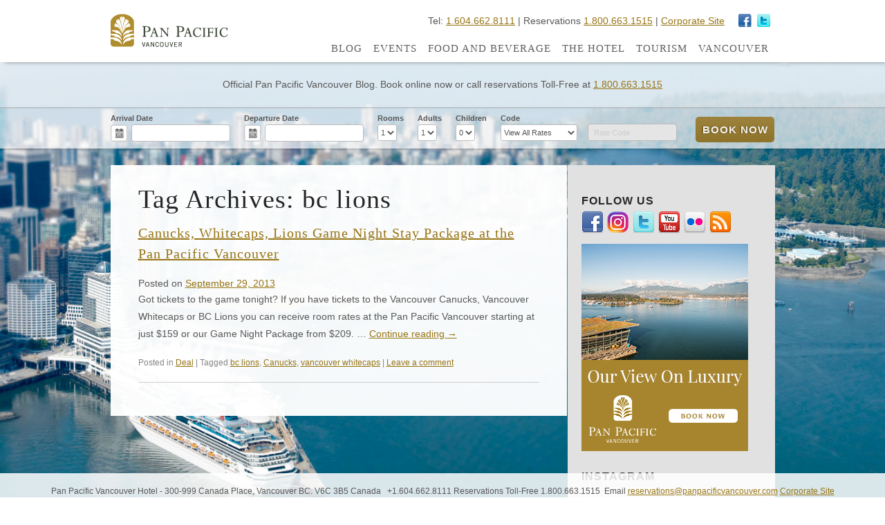

--- FILE ---
content_type: text/html; charset=UTF-8
request_url: https://www.panpacificvancouver.com/tag/bc-lions/
body_size: 13582
content:
<!DOCTYPE html PUBLIC "-//W3C//DTD XHTML 1.0 Transitional//EN" "http://www.w3.org/TR/xhtml1/DTD/xhtml1-transitional.dtd">
<!--[if lt IE 7 ]> <html lang="en" class="no-js ie6 ie">    <![endif]-->
<!--[if IE 7 ]>    <html lang="en" class="no-js ie7 ie">    <![endif]-->
<!--[if IE 8 ]>    <html lang="en" class="no-js ie8 ie">    <![endif]-->
<!--[if IE 9 ]>    <html lang="en" class="no-js ie9">    <![endif]-->
<!--[if (gt IE 9)|!(IE)]><!--><html lang="en-US" class="no-js"><!--<![endif]-->
<head>
<!-- hello -->
	<!--[if IE]>
        <link rel="stylesheet" type="text/css" href="css/ie.css" />
	<![endif]-->
<meta charset="UTF-8" />
<meta http-equiv="Access-Control-Allow-Origin" content="*">
<meta name="google-site-verification" content="pQ4J9-wtqqwyn4qWGEpwBs-olEllpt3sgyoVIUX5sXg" />
<title>bc lions Archives - Pan Pacific Vancouver</title>
<link rel="stylesheet" type="text/css" media="all" href="https://www.panpacificvancouver.com/wp-content/themes/Pan_Pacific/style.css" />
<link rel="shortcut-icon" href="/favicon.ico" />

<script>
dataLayer = [[]];
</script>

<!-- This site is optimized with the Yoast SEO plugin v7.9 - https://yoast.com/wordpress/plugins/seo/ -->
<link rel="canonical" href="https://www.panpacificvancouver.com/tag/bc-lions/" />
<meta name="twitter:card" content="summary_large_image" />
<meta name="twitter:title" content="bc lions Archives - Pan Pacific Vancouver" />
<!-- / Yoast SEO plugin. -->

<link rel='dns-prefetch' href='//maxcdn.bootstrapcdn.com' />
<link rel='dns-prefetch' href='//s.w.org' />
<link rel="alternate" type="application/rss+xml" title="Pan Pacific Vancouver &raquo; Feed" href="https://www.panpacificvancouver.com/feed/" />
<link rel="alternate" type="application/rss+xml" title="Pan Pacific Vancouver &raquo; Comments Feed" href="https://www.panpacificvancouver.com/comments/feed/" />
<link rel="alternate" type="application/rss+xml" title="Pan Pacific Vancouver &raquo; bc lions Tag Feed" href="https://www.panpacificvancouver.com/tag/bc-lions/feed/" />
<!-- This site uses the Google Analytics by MonsterInsights plugin v7.0.9 - Using Analytics tracking - https://www.monsterinsights.com/ -->
<!-- Note: MonsterInsights is not currently configured on this site. The site owner needs to authenticate with Google Analytics in the MonsterInsights settings panel. -->
<!-- No UA code set -->
<!-- / Google Analytics by MonsterInsights -->
		<script type="text/javascript">
			window._wpemojiSettings = {"baseUrl":"https:\/\/s.w.org\/images\/core\/emoji\/11\/72x72\/","ext":".png","svgUrl":"https:\/\/s.w.org\/images\/core\/emoji\/11\/svg\/","svgExt":".svg","source":{"concatemoji":"https:\/\/www.panpacificvancouver.com\/wp-includes\/js\/wp-emoji-release.min.js"}};
			!function(e,a,t){var n,r,o,i=a.createElement("canvas"),p=i.getContext&&i.getContext("2d");function s(e,t){var a=String.fromCharCode;p.clearRect(0,0,i.width,i.height),p.fillText(a.apply(this,e),0,0);e=i.toDataURL();return p.clearRect(0,0,i.width,i.height),p.fillText(a.apply(this,t),0,0),e===i.toDataURL()}function c(e){var t=a.createElement("script");t.src=e,t.defer=t.type="text/javascript",a.getElementsByTagName("head")[0].appendChild(t)}for(o=Array("flag","emoji"),t.supports={everything:!0,everythingExceptFlag:!0},r=0;r<o.length;r++)t.supports[o[r]]=function(e){if(!p||!p.fillText)return!1;switch(p.textBaseline="top",p.font="600 32px Arial",e){case"flag":return s([55356,56826,55356,56819],[55356,56826,8203,55356,56819])?!1:!s([55356,57332,56128,56423,56128,56418,56128,56421,56128,56430,56128,56423,56128,56447],[55356,57332,8203,56128,56423,8203,56128,56418,8203,56128,56421,8203,56128,56430,8203,56128,56423,8203,56128,56447]);case"emoji":return!s([55358,56760,9792,65039],[55358,56760,8203,9792,65039])}return!1}(o[r]),t.supports.everything=t.supports.everything&&t.supports[o[r]],"flag"!==o[r]&&(t.supports.everythingExceptFlag=t.supports.everythingExceptFlag&&t.supports[o[r]]);t.supports.everythingExceptFlag=t.supports.everythingExceptFlag&&!t.supports.flag,t.DOMReady=!1,t.readyCallback=function(){t.DOMReady=!0},t.supports.everything||(n=function(){t.readyCallback()},a.addEventListener?(a.addEventListener("DOMContentLoaded",n,!1),e.addEventListener("load",n,!1)):(e.attachEvent("onload",n),a.attachEvent("onreadystatechange",function(){"complete"===a.readyState&&t.readyCallback()})),(n=t.source||{}).concatemoji?c(n.concatemoji):n.wpemoji&&n.twemoji&&(c(n.twemoji),c(n.wpemoji)))}(window,document,window._wpemojiSettings);
		</script>
		<style type="text/css">
img.wp-smiley,
img.emoji {
	display: inline !important;
	border: none !important;
	box-shadow: none !important;
	height: 1em !important;
	width: 1em !important;
	margin: 0 .07em !important;
	vertical-align: -0.1em !important;
	background: none !important;
	padding: 0 !important;
}
</style>
<link rel='stylesheet' id='cptch_stylesheet-css'  href='https://www.panpacificvancouver.com/wp-content/plugins/captcha/css/front_end_style.css' type='text/css' media='all' />
<link rel='stylesheet' id='dashicons-css'  href='https://www.panpacificvancouver.com/wp-includes/css/dashicons.min.css' type='text/css' media='all' />
<link rel='stylesheet' id='cptch_desktop_style-css'  href='https://www.panpacificvancouver.com/wp-content/plugins/captcha/css/desktop_style.css' type='text/css' media='all' />
<link rel='stylesheet' id='contact-form-7-css'  href='https://www.panpacificvancouver.com/wp-content/plugins/contact-form-7/includes/css/styles.css' type='text/css' media='all' />
<link rel='stylesheet' id='sb_instagram_styles-css'  href='https://www.panpacificvancouver.com/wp-content/plugins/instagram-feed/css/sb-instagram.min.css' type='text/css' media='all' />
<link rel='stylesheet' id='sb-font-awesome-css'  href='https://maxcdn.bootstrapcdn.com/font-awesome/4.7.0/css/font-awesome.min.css' type='text/css' media='all' />
<link rel='stylesheet' id='lightboxStyle-css' href="https://www.panpacificvancouver.com/wp-content/plugins/lightbox-plus/css/shadowed/colorbox.css" type='text/css' media='screen' />
<script type='text/javascript' src='https://www.panpacificvancouver.com/wp-includes/js/jquery/jquery.js'></script>
<script type='text/javascript' src='https://www.panpacificvancouver.com/wp-includes/js/jquery/jquery-migrate.min.js'></script>
<script type='text/javascript' src='https://www.panpacificvancouver.com/wp-content/plugins/wp-hide-post/public/js/wp-hide-post-public.js'></script>
<link rel='https://api.w.org/' href='https://www.panpacificvancouver.com/wp-json/' />
<link rel="EditURI" type="application/rsd+xml" title="RSD" href="https://www.panpacificvancouver.com/xmlrpc.php?rsd" />
<link rel="wlwmanifest" type="application/wlwmanifest+xml" href="https://www.panpacificvancouver.com/wp-includes/wlwmanifest.xml" /> 
<meta name="generator" content="WordPress 4.9.26" />
<!-- <meta name="NextGEN" version="3.0.7" /> -->
</head>
<body class="archive tag tag-bc-lions tag-663">
<div id="main-container"> <!-- begin #main-container, closing div is in footer.php -->
		<div id="header-container">
		<div id="header" class="cont-center clearfix">
				<div id="logo" class="img-replace"><a href="https://www.panpacificvancouver.com/" title="&larr; Back to Homepage">Pan Pacific</a></div>
				<div id="header-right">
								<!-- util-nav -->
				<ul id="social-media" class="menu"><li id="menu-item-10656" class="googleplus menu-item menu-item-type-custom menu-item-object-custom menu-item-10656"><a href="https://plus.google.com/u/0/b/110720006778489830973/110720006778489830973/about">googleplus</a></li>
<li id="menu-item-10657" class="instagram menu-item menu-item-type-custom menu-item-object-custom menu-item-10657"><a href="https://instagram.com/panpacificvancouver">Instagram</a></li>
</ul>				<!-- <ul class="subscribe-trigger">
					<li><a class="subscribe" href="#" rel="#signup">Subscribe</a></li>
				</ul> -->
				<!-- social-media -->
					<div id="header-contact-info">
						Tel: <a href="tel:+16046628111">1.604.662.8111</a> | Reservations <a href="tel:+18006631515">1.800.663.1515</a> | <a href="http://www.panpacific.com/vancouver/">Corporate Site</a>
					</div>
				</div>
				<!-- header-right -->
				<ul id="main-menu" class="menu"><li id="menu-item-10645" class="menu-item menu-item-type-post_type menu-item-object-page current_page_parent menu-item-10645"><a href="https://www.panpacificvancouver.com/blog/">Blog</a></li>
<li id="menu-item-15179" class="menu-item menu-item-type-taxonomy menu-item-object-category menu-item-15179"><a href="https://www.panpacificvancouver.com/category/events/">Events</a></li>
<li id="menu-item-15181" class="menu-item menu-item-type-taxonomy menu-item-object-category menu-item-15181"><a href="https://www.panpacificvancouver.com/category/food-and-beverage/">Food and Beverage</a></li>
<li id="menu-item-15182" class="menu-item menu-item-type-taxonomy menu-item-object-category menu-item-15182"><a href="https://www.panpacificvancouver.com/category/the-hotel/">The Hotel</a></li>
<li id="menu-item-15183" class="menu-item menu-item-type-taxonomy menu-item-object-category menu-item-15183"><a href="https://www.panpacificvancouver.com/category/tourism/">Tourism</a></li>
<li id="menu-item-15180" class="menu-item menu-item-type-taxonomy menu-item-object-category menu-item-15180"><a href="https://www.panpacificvancouver.com/category/vancouver/">Vancouver</a></li>
</ul>				<!-- main-menu --> 
			</div>
			<!-- header --> 
		</div>
		<!-- header-container -->
<div class="colophon">
	<p style="padding: 20px 0; margin: 0 auto; background: rgba(255,255,255,.75); text-align: center;">Official Pan Pacific Vancouver Blog. Book online now or call reservations Toll-Free at <a href="tel:+18006631515">1.800.663.1515</a></p>
</div>
<div id="booking-container">
<div id="booking-form" class="cont-center clearfix">
		<form id="checkinform" method="post" action="https://www.panpacific.com/en/booking/make.booking.html">
			<input type="hidden" name="property" value="ppyvr" />
			<!--div class="floating-label">
				<label id="booking-day-label" for="booking-day">
					<input type="checkbox" id="booking-day" name="booking-day" value="dayuse">Book for day use<br>
				</label>
			</div-->
		<div class="form-field">
				<label for="start-date">Arrival Date</label>
				<input type="text" name="start-date" id="start-date" class="required" />
			</div>
		<div class="form-field">
				<label for="end-date">Departure Date</label>
				<input type="text" name="end-date" id="end-date" class="required" />
			</div>
		<div class="form-field select-field">
				<label for="rooms-no">Rooms</label>
				<select id="rooms-no" name="rooms-no" class="required">
				<option value="1">1</option>
				<option value="2">2</option>
				<option value="3">3</option>
			</select>
			</div>
		<div class="form-field select-field">
				<label for="adultspax">Adults</label>
				<select id="adultspax" name="adultspax">
				<option value="1">1</option>
				<option value="2">2</option>
				<option value="3">3</option>
				<option value="4">4</option>
			</select>
			</div>
		<div class="form-field select-field">
				<label for="childpax">Children</label>
				<select id="childpax" name="childpax">
				<option value="0">0</option>
				<option value="1">1</option>
				<option value="2">2</option>
				<option value="3">3</option>
				<option value="4">4</option>
			</select>
			</div>
		<div class="form-field select-field">
				<label for="accesstype">Code</label>
				<select id="promo-code" name="accesstype">
				<option value="">View All Rates</option>
				<option value="OFFER">Promotion</option>
				<option value="GROUP">Group</option>
				<option value="IATA">IATA</option>
				<option value="CORP">Corporate</option>
				<option value="GOV">Government</option>
				<option value="AAA">AAA/CAA Member</option>
			</select>
			</div>
		<div class="form-field rate-code-field input-disabled">
				<label for="rate-code" class="overlabel">Rate Code</label>
				<input type="text" name="accesscode" id="rate-code" disabled="disabled" />
			</div>
		<div class="button-go center">
		  <input class="submit" type="submit" value="Book Now" />
		</div>
	</form>
	</div>
</div>
<!-- booking-container-->
<div id="middle-container" class="interior blog clearfix">
	<div class="wrapper clearfix cont-center">
		<div id="content-container"> 
			<!-- <div class="banner"><img src="https://www.panpacificvancouver.com/wp-content/themes/Pan_Pacific/images/banner_rooms.jpg" alt="Rooms" /></div> -->
			<div class="content clearfix">
												<h1>Tag Archives: bc lions</h1>

				




				<h2><a href="https://www.panpacificvancouver.com/canucks-whitecaps-lions-game-night-stay-package-at-the-pan-pacific-vancouver/" title="Permalink to Canucks, Whitecaps, Lions Game Night Stay Package at the Pan Pacific Vancouver" rel="bookmark">Canucks, Whitecaps, Lions Game Night Stay Package at the Pan Pacific Vancouver</a></h2>
			<span class="meta-prep">Posted on</span> <a href="https://www.panpacificvancouver.com/canucks-whitecaps-lions-game-night-stay-package-at-the-pan-pacific-vancouver/" title="7:07 pm" rel="bookmark"><span class="entry-date">September 29, 2013</span></a>
				<p>Got tickets to the game tonight? If you have tickets to the Vancouver Canucks, Vancouver Whitecaps or BC Lions you can receive room rates at the Pan Pacific Vancouver starting at just $159 or our Game Night Package from $209. &hellip; <a href="https://www.panpacificvancouver.com/canucks-whitecaps-lions-game-night-stay-package-at-the-pan-pacific-vancouver/">Continue reading <span class="meta-nav">&rarr;</span></a></p>
	
								<p class="post-meta"><small>Posted in <a href="https://www.panpacificvancouver.com/category/deal-2/" rel="category tag">Deal</a>					|
													Tagged <a href="https://www.panpacificvancouver.com/tag/bc-lions/" rel="tag">bc lions</a>, <a href="https://www.panpacificvancouver.com/tag/canucks/" rel="tag">Canucks</a>, <a href="https://www.panpacificvancouver.com/tag/vancouver-whitecaps/" rel="tag">vancouver whitecaps</a>					|
								<a href="https://www.panpacificvancouver.com/canucks-whitecaps-lions-game-night-stay-package-at-the-pan-pacific-vancouver/#respond">Leave a comment</a>				</small></p>
				<p><hr /></p>

		
	

			</div>
			<!--content--> 
		</div>
		<!--content-container-->
		<div id="blog_sidebar">
			<ul>
				<li id="text-11" class="widget-container widget_text"><h3 class="widget-title">Follow Us</h3>			<div class="textwidget"><a href="https://www.facebook.com/panpacificvancouver"><img src="/wp-content/images/layout/icon-facebook.png" align="left" style="margin-right:5px" alt="facebook"  /></a><a href="https://www.instagram.com/panpacificvancouver/"><img src="/wp-content/images/layout/icon-instagram.png" align="left" style="margin-right:5px" alt="instagram"/></a><a href="https://twitter.com/panpacificvan"><img src="/wp-content/images/layout/icon-twitter.png" align="left" style="margin-right:5px" alt="twitter" /></a><a href="https://www.youtube.com/user/ppacificvancouver"><img src="/wp-content/images/layout/icon-youtube.png" align="left" style="margin-right:5px" alt="youtube" /></a><a href="http://www.flickr.com/photos/panpacificvancouver/"><img src="/wp-content/images/layout/icon-flickr.png" align="left" style="margin-right:5px" alt="flickr" /></a><a href="http://feeds.feedburner.com/roomwithaviewblog"><img src="/wp-content/images/layout/icon-rss.png" align="left" style="margin-right:5px" alt="rss" /></a>
<br clear="all"></div>
		</li><li id="media_image-2" class="widget-container widget_media_image"><a href="https://www.panpacific.com/en/hotels-and-resorts/pp-vancouver/rooms.html"><img width="241" height="300" src="https://www.panpacificvancouver.com/wp-content/uploads/2019/11/PPV-Web-ad-241x300.png" class="image wp-image-17855  attachment-medium size-medium" alt="" style="max-width: 100%; height: auto;" /></a></li><li id="text-12" class="widget-container widget_text"><h3 class="widget-title">Instagram</h3>			<div class="textwidget"><div id="sb_instagram" class="sbi sbi_mob_col_auto sbi_col_2" style="width:100%; background-color: #e6e6e6; padding-bottom: 10px; " data-id="144051266" data-num="4" data-res="auto" data-cols="2" data-options='{&quot;sortby&quot;: &quot;none&quot;, &quot;showbio&quot;: &quot;false&quot;,&quot;feedID&quot;: &quot;144051266&quot;, &quot;headercolor&quot;: &quot;aa8519&quot;, &quot;imagepadding&quot;: &quot;5&quot;,&quot;mid&quot;: &quot;M2E4MWE5Zg==&quot;, &quot;disablecache&quot;: &quot;false&quot;, &quot;sbiCacheExists&quot;: &quot;true&quot;,&quot;callback&quot;: &quot;ZjQ4YWVjMWNiMTk2N.DYzYjgzZjAzNTgxN2ZkMjEwM2U=&quot;, &quot;sbiHeaderCache&quot;: &quot;true&quot;}'><div class="sb_instagram_header" style="padding: 10px; padding-bottom: 0;"></div><div id="sbi_images" style="padding: 5px;"><div class="sbi_loader"></div></div><div id="sbi_load" class="sbi_hidden"></div></div>
</div>
		</li>
 		<div id="tabs">

            <ul class="wooTabs">
                <li class="latest"><a href="#tab-latest">Latest</a></li>
                <li class="popular"><a href="#tab-pop">Popular</a></li>
                <li class="comments"><a href="#tab-comm">Comments</a></li>
                <li class="tags"><a href="#tab-tags">Tags</a></li>
            </ul>

            <div class="clear"></div>

            <div class="boxes box inside">
							
							<ul id="tab-latest" class="list">
										<li>
				<a title="Chinese New Year Buffet Brunch" href="https://www.panpacificvancouver.com/chinese-new-year-buffet-brunch/">Chinese New Year Buffet Brunch</a>
		<span class="meta">January 21, 2020</span>
		<div class="fix"></div>
	</li>
		<li>
				<a title="Holiday Traditions Celebrated at Pan Pacific Vancouver" href="https://www.panpacificvancouver.com/holiday-traditions-celebrated-at-pan-pacific-vancouver/">Holiday Traditions Celebrated at Pan Pacific Vancouver</a>
		<span class="meta">December 2, 2019</span>
		<div class="fix"></div>
	</li>
		<li>
				<a title="The 32nd Annual Pan Pacific Christmas Wish Breakfast" href="https://www.panpacificvancouver.com/the-32nd-annual-pan-pacific-christmas-wish-breakfast/">The 32nd Annual Pan Pacific Christmas Wish Breakfast</a>
		<span class="meta">November 15, 2019</span>
		<div class="fix"></div>
	</li>
		<li>
				<a title="Puppy Love in Downtown Vancouver" href="https://www.panpacificvancouver.com/puppy-love-in-downtown-vancouver/">Puppy Love in Downtown Vancouver</a>
		<span class="meta">July 26, 2019</span>
		<div class="fix"></div>
	</li>
		<li>
				<a title="The Best Ways to Celebrate Canada Day in Downtown Vancouver" href="https://www.panpacificvancouver.com/the-best-ways-to-celebrate-canada-day-in-downtown-vancouver/">The Best Ways to Celebrate Canada Day in Downtown Vancouver</a>
		<span class="meta">June 21, 2019</span>
		<div class="fix"></div>
	</li>
								</ul>

                <ul id="tab-pop" class="list">
                    	<li>
				<a title="Relax at Spa Utopia: Win a FREE Relaxation Spa Package! **CONTEST CLOSED**" href="https://www.panpacificvancouver.com/relax-at-the-spa-utopia-win-a-free-relaxation-spa-package/">Relax at Spa Utopia: Win a FREE Relaxation Spa Package! **CONTEST CLOSED**</a>
		<span class="meta">February 18, 2011</span>
		<div class="fix"></div>
	</li>
		<li>
				<a title="Vancouver Playhouse International Wine Festival: Win 2 Free Tickets! *Contest Closed*" href="https://www.panpacificvancouver.com/vancouver-playhouse-wine-festival-win-2-free-tickets/">Vancouver Playhouse International Wine Festival: Win 2 Free Tickets! *Contest Closed*</a>
		<span class="meta">March 12, 2011</span>
		<div class="fix"></div>
	</li>
		<li>
				<a title="Vancouver Playhouse International Wine Festival 2012: Win 2 Tickets to the Show!" href="https://www.panpacificvancouver.com/vancouver-playhouse-wine-festival-2012-win-tickets/">Vancouver Playhouse International Wine Festival 2012: Win 2 Tickets to the Show!</a>
		<span class="meta">February 17, 2012</span>
		<div class="fix"></div>
	</li>
		<li>
				<a title="Vancouver&#8217;s Stunning Harbour Air Seaplane Tours &#8211; Win a Free Tour for 2! **Contest Closed**" href="https://www.panpacificvancouver.com/vancouver-sea-plane-harbour-air/">Vancouver&#8217;s Stunning Harbour Air Seaplane Tours &#8211; Win a Free Tour for 2! **Contest Closed**</a>
		<span class="meta">May 13, 2012</span>
		<div class="fix"></div>
	</li>
		<li>
				<a title="&#8220;It&#8217;s You&#8230; Vancouver&#8221;: New Destination Vancouver Video" href="https://www.panpacificvancouver.com/new-vancouver-video/">&#8220;It&#8217;s You&#8230; Vancouver&#8221;: New Destination Vancouver Video</a>
		<span class="meta">February 15, 2012</span>
		<div class="fix"></div>
	</li>
	                </ul>

                <ul id="tab-comm" class="list">
                    		<li>
			<img alt='' src='https://secure.gravatar.com/avatar/c588d13822fce8d4217855d3eb9aea42?s=35&#038;d=mm&#038;r=g' srcset='https://secure.gravatar.com/avatar/c588d13822fce8d4217855d3eb9aea42?s=70&#038;d=mm&#038;r=g 2x' class='avatar avatar-35 photo' height='35' width='35' />
			<a href="https://www.panpacificvancouver.com/puppy-love-in-downtown-vancouver/#comment-131712" title="on  Puppy Love in Downtown Vancouver">
				Hardy Bains: A very useful article to read. Thanks a lot for sh...
			</a>
			<div class="fix"></div>
		</li>
				<li>
			<img alt='' src='https://secure.gravatar.com/avatar/e15227ddc8295d015a956ebf3ae0fb8b?s=35&#038;d=mm&#038;r=g' srcset='https://secure.gravatar.com/avatar/e15227ddc8295d015a956ebf3ae0fb8b?s=70&#038;d=mm&#038;r=g 2x' class='avatar avatar-35 photo' height='35' width='35' />
			<a href="https://www.panpacificvancouver.com/fathers-day-2019-brunch-at-the-pan-pacific-vancouver/#comment-131249" title="on  Father's Day 2019 Brunch at the Pan Pacific Vancouver">
				Carolina Horna: Hi Babes Santos, 

thank you for your question. Ou...
			</a>
			<div class="fix"></div>
		</li>
				<li>
			<img alt='' src='https://secure.gravatar.com/avatar/d0fbd2714668cbfcb9e4b8761b697ddd?s=35&#038;d=mm&#038;r=g' srcset='https://secure.gravatar.com/avatar/d0fbd2714668cbfcb9e4b8761b697ddd?s=70&#038;d=mm&#038;r=g 2x' class='avatar avatar-35 photo' height='35' width='35' />
			<a href="https://www.panpacificvancouver.com/fathers-day-2019-brunch-at-the-pan-pacific-vancouver/#comment-131243" title="on  Father's Day 2019 Brunch at the Pan Pacific Vancouver">
				Babes Santos: How much is it?...
			</a>
			<div class="fix"></div>
		</li>
				<li>
			<img alt='' src='https://secure.gravatar.com/avatar/d85504d94186ee2d7ea1e3140ece93bf?s=35&#038;d=mm&#038;r=g' srcset='https://secure.gravatar.com/avatar/d85504d94186ee2d7ea1e3140ece93bf?s=70&#038;d=mm&#038;r=g 2x' class='avatar avatar-35 photo' height='35' width='35' />
			<a href="https://www.panpacificvancouver.com/what-to-bring-to-the-30th-annual-christmas-wish-breakfast-a-handy-guide/#comment-125871" title="on  What To Bring To The 30th Annual Christmas Wish Breakfast - A Handy Guide">
				Khris White: Will there be vegan options?...
			</a>
			<div class="fix"></div>
		</li>
				<li>
			<img alt='' src='https://secure.gravatar.com/avatar/19256ba4716cffd9bfcfa338c48794ec?s=35&#038;d=mm&#038;r=g' srcset='https://secure.gravatar.com/avatar/19256ba4716cffd9bfcfa338c48794ec?s=70&#038;d=mm&#038;r=g 2x' class='avatar avatar-35 photo' height='35' width='35' />
			<a href="https://www.panpacificvancouver.com/join-us-for-the-30th-annual-christmas-wish-breakfast/#comment-125847" title="on  Join Us for the 30th Annual Christmas Wish Breakfast!">
				Susan Ortillan: Do we just come to the hotel? 
Do we need to book...
			</a>
			<div class="fix"></div>
		</li>
		                </ul>

                <div id="tab-tags" class="list">
                    <a href="https://www.panpacificvancouver.com/tag/tbt/" class="tag-cloud-link tag-link-974 tag-link-position-1" style="font-size: 12pt;" aria-label="#TBT (8 items)">#TBT</a>
<a href="https://www.panpacificvancouver.com/tag/2010-games/" class="tag-cloud-link tag-link-987 tag-link-position-2" style="font-size: 15.065420560748pt;" aria-label="2010 Games (22 items)">2010 Games</a>
<a href="https://www.panpacificvancouver.com/tag/cafe-pacifica/" class="tag-cloud-link tag-link-117 tag-link-position-3" style="font-size: 14.467289719626pt;" aria-label="cafe pacifica (18 items)">cafe pacifica</a>
<a href="https://www.panpacificvancouver.com/tag/cafe-pacifica-restaurant/" class="tag-cloud-link tag-link-398 tag-link-position-4" style="font-size: 12.672897196262pt;" aria-label="cafe pacifica restaurant (10 items)">cafe pacifica restaurant</a>
<a href="https://www.panpacificvancouver.com/tag/canada-day/" class="tag-cloud-link tag-link-124 tag-link-position-5" style="font-size: 12.672897196262pt;" aria-label="Canada Day (10 items)">Canada Day</a>
<a href="https://www.panpacificvancouver.com/tag/canada-place/" class="tag-cloud-link tag-link-76 tag-link-position-6" style="font-size: 17.158878504673pt;" aria-label="Canada Place (43 items)">Canada Place</a>
<a href="https://www.panpacificvancouver.com/tag/canada-place-cruise-ship-terminal/" class="tag-cloud-link tag-link-107 tag-link-position-7" style="font-size: 13.196261682243pt;" aria-label="Canada Place Cruise Ship Terminal (12 items)">Canada Place Cruise Ship Terminal</a>
<a href="https://www.panpacificvancouver.com/tag/cascades-lounge/" class="tag-cloud-link tag-link-147 tag-link-position-8" style="font-size: 14.317757009346pt;" aria-label="Cascades Lounge (17 items)">Cascades Lounge</a>
<a href="https://www.panpacificvancouver.com/tag/christmas/" class="tag-cloud-link tag-link-7 tag-link-position-9" style="font-size: 16.18691588785pt;" aria-label="christmas (31 items)">christmas</a>
<a href="https://www.panpacificvancouver.com/tag/christmas-wish-breakfast/" class="tag-cloud-link tag-link-276 tag-link-position-10" style="font-size: 16.03738317757pt;" aria-label="christmas wish breakfast (30 items)">christmas wish breakfast</a>
<a href="https://www.panpacificvancouver.com/tag/coal-harbour-bar/" class="tag-cloud-link tag-link-984 tag-link-position-11" style="font-size: 15.588785046729pt;" aria-label="Coal Harbour Bar (26 items)">Coal Harbour Bar</a>
<a href="https://www.panpacificvancouver.com/tag/contest/" class="tag-cloud-link tag-link-281 tag-link-position-12" style="font-size: 13.719626168224pt;" aria-label="contest (14 items)">contest</a>
<a href="https://www.panpacificvancouver.com/tag/cruise-ships/" class="tag-cloud-link tag-link-108 tag-link-position-13" style="font-size: 15.065420560748pt;" aria-label="cruise ships (22 items)">cruise ships</a>
<a href="https://www.panpacificvancouver.com/tag/deal/" class="tag-cloud-link tag-link-257 tag-link-position-14" style="font-size: 14.317757009346pt;" aria-label="deal (17 items)">deal</a>
<a href="https://www.panpacificvancouver.com/tag/dine-out-vancouver/" class="tag-cloud-link tag-link-90 tag-link-position-15" style="font-size: 12.672897196262pt;" aria-label="Dine Out Vancouver (10 items)">Dine Out Vancouver</a>
<a href="https://www.panpacificvancouver.com/tag/drinks/" class="tag-cloud-link tag-link-181 tag-link-position-16" style="font-size: 12.373831775701pt;" aria-label="drinks (9 items)">drinks</a>
<a href="https://www.panpacificvancouver.com/tag/earth-hour/" class="tag-cloud-link tag-link-57 tag-link-position-17" style="font-size: 12pt;" aria-label="Earth Hour (8 items)">Earth Hour</a>
<a href="https://www.panpacificvancouver.com/tag/events/" class="tag-cloud-link tag-link-986 tag-link-position-18" style="font-size: 19.551401869159pt;" aria-label="Events (90 items)">Events</a>
<a href="https://www.panpacificvancouver.com/tag/fireworks/" class="tag-cloud-link tag-link-469 tag-link-position-19" style="font-size: 12.373831775701pt;" aria-label="fireworks (9 items)">fireworks</a>
<a href="https://www.panpacificvancouver.com/tag/food-and-drink/" class="tag-cloud-link tag-link-18 tag-link-position-20" style="font-size: 15.738317757009pt;" aria-label="food and drink (27 items)">food and drink</a>
<a href="https://www.panpacificvancouver.com/tag/free/" class="tag-cloud-link tag-link-14 tag-link-position-21" style="font-size: 13.196261682243pt;" aria-label="Free! (12 items)">Free!</a>
<a href="https://www.panpacificvancouver.com/tag/granville-island/" class="tag-cloud-link tag-link-91 tag-link-position-22" style="font-size: 12.672897196262pt;" aria-label="Granville Island (10 items)">Granville Island</a>
<a href="https://www.panpacificvancouver.com/tag/grouse-mountain/" class="tag-cloud-link tag-link-40 tag-link-position-23" style="font-size: 12pt;" aria-label="Grouse Mountain (8 items)">Grouse Mountain</a>
<a href="https://www.panpacificvancouver.com/tag/mothers-day/" class="tag-cloud-link tag-link-87 tag-link-position-24" style="font-size: 12.373831775701pt;" aria-label="mothers day (9 items)">mothers day</a>
<a href="https://www.panpacificvancouver.com/tag/oceans-999/" class="tag-cloud-link tag-link-983 tag-link-position-25" style="font-size: 16.261682242991pt;" aria-label="Oceans 999 (32 items)">Oceans 999</a>
<a href="https://www.panpacificvancouver.com/tag/olympics/" class="tag-cloud-link tag-link-32 tag-link-position-26" style="font-size: 12.971962616822pt;" aria-label="olympics (11 items)">olympics</a>
<a href="https://www.panpacificvancouver.com/tag/pan-pacific-vancouver/" class="tag-cloud-link tag-link-284 tag-link-position-27" style="font-size: 20pt;" aria-label="pan pacific vancouver (103 items)">pan pacific vancouver</a>
<a href="https://www.panpacificvancouver.com/tag/photography/" class="tag-cloud-link tag-link-996 tag-link-position-28" style="font-size: 13.719626168224pt;" aria-label="photography (14 items)">photography</a>
<a href="https://www.panpacificvancouver.com/tag/photos/" class="tag-cloud-link tag-link-51 tag-link-position-29" style="font-size: 13.869158878505pt;" aria-label="Photos (15 items)">Photos</a>
<a href="https://www.panpacificvancouver.com/tag/spa-utopia/" class="tag-cloud-link tag-link-991 tag-link-position-30" style="font-size: 14.317757009346pt;" aria-label="Spa Utopia (17 items)">Spa Utopia</a>
<a href="https://www.panpacificvancouver.com/tag/special-offers/" class="tag-cloud-link tag-link-994 tag-link-position-31" style="font-size: 14.093457943925pt;" aria-label="Special Offers (16 items)">Special Offers</a>
<a href="https://www.panpacificvancouver.com/tag/staff-profile/" class="tag-cloud-link tag-link-968 tag-link-position-32" style="font-size: 13.495327102804pt;" aria-label="Staff Profile (13 items)">Staff Profile</a>
<a href="https://www.panpacificvancouver.com/tag/stanley-park/" class="tag-cloud-link tag-link-112 tag-link-position-33" style="font-size: 13.495327102804pt;" aria-label="Stanley Park (13 items)">Stanley Park</a>
<a href="https://www.panpacificvancouver.com/tag/throw-back-thursdays/" class="tag-cloud-link tag-link-973 tag-link-position-34" style="font-size: 12.672897196262pt;" aria-label="Throw Back Thursdays (10 items)">Throw Back Thursdays</a>
<a href="https://www.panpacificvancouver.com/tag/tourism-vancouver/" class="tag-cloud-link tag-link-79 tag-link-position-35" style="font-size: 18.056074766355pt;" aria-label="Tourism Vancouver (56 items)">Tourism Vancouver</a>
<a href="https://www.panpacificvancouver.com/tag/valentines-day/" class="tag-cloud-link tag-link-988 tag-link-position-36" style="font-size: 12.672897196262pt;" aria-label="Valentines Day (10 items)">Valentines Day</a>
<a href="https://www.panpacificvancouver.com/tag/vancouver/" class="tag-cloud-link tag-link-989 tag-link-position-37" style="font-size: 19.252336448598pt;" aria-label="Vancouver (82 items)">Vancouver</a>
<a href="https://www.panpacificvancouver.com/tag/vancouver-art-gallery/" class="tag-cloud-link tag-link-179 tag-link-position-38" style="font-size: 12.971962616822pt;" aria-label="Vancouver Art Gallery (11 items)">Vancouver Art Gallery</a>
<a href="https://www.panpacificvancouver.com/tag/vancouver-canucks/" class="tag-cloud-link tag-link-101 tag-link-position-39" style="font-size: 12.672897196262pt;" aria-label="Vancouver Canucks (10 items)">Vancouver Canucks</a>
<a href="https://www.panpacificvancouver.com/tag/vancouver-convention-center/" class="tag-cloud-link tag-link-993 tag-link-position-40" style="font-size: 14.093457943925pt;" aria-label="Vancouver Convention Center (16 items)">Vancouver Convention Center</a>
<a href="https://www.panpacificvancouver.com/tag/vancouver-fireworks/" class="tag-cloud-link tag-link-146 tag-link-position-41" style="font-size: 12pt;" aria-label="vancouver fireworks (8 items)">vancouver fireworks</a>
<a href="https://www.panpacificvancouver.com/tag/vancouver-tourism/" class="tag-cloud-link tag-link-681 tag-link-position-42" style="font-size: 16.03738317757pt;" aria-label="Vancouver Tourism (30 items)">Vancouver Tourism</a>
<a href="https://www.panpacificvancouver.com/tag/video/" class="tag-cloud-link tag-link-21 tag-link-position-43" style="font-size: 12pt;" aria-label="Video (8 items)">Video</a>
<a href="https://www.panpacificvancouver.com/tag/weddings/" class="tag-cloud-link tag-link-990 tag-link-position-44" style="font-size: 14.616822429907pt;" aria-label="weddings (19 items)">weddings</a>
<a href="https://www.panpacificvancouver.com/tag/wine/" class="tag-cloud-link tag-link-70 tag-link-position-45" style="font-size: 12pt;" aria-label="wine (8 items)">wine</a>                </div>

            </div><!-- /.boxes -->

        </div><!-- /wooTabs -->

         <li id="categories-3" class="widget-container widget_categories"><h3 class="widget-title">Topics</h3><form action="https://www.panpacificvancouver.com" method="get"><label class="screen-reader-text" for="cat">Topics</label><select  name='cat' id='cat' class='postform' >
	<option value='-1'>Select Category</option>
	<option class="level-0" value="11">2010 Games&nbsp;&nbsp;(20)</option>
	<option class="level-0" value="1018">Associates&nbsp;&nbsp;(8)</option>
	<option class="level-0" value="10">Blog Updates&nbsp;&nbsp;(13)</option>
	<option class="level-0" value="461">Canada Day 2011&nbsp;&nbsp;(1)</option>
	<option class="level-0" value="377">Careers&nbsp;&nbsp;(4)</option>
	<option class="level-0" value="288">Christmas&nbsp;&nbsp;(58)</option>
	<option class="level-0" value="125">Contests&nbsp;&nbsp;(33)</option>
	<option class="level-0" value="1064">Convention Centre&nbsp;&nbsp;(1)</option>
	<option class="level-0" value="313">Deal&nbsp;&nbsp;(45)</option>
	<option class="level-0" value="1015">Entertainment&nbsp;&nbsp;(24)</option>
	<option class="level-0" value="8">Events&nbsp;&nbsp;(272)</option>
	<option class="level-0" value="86">Food and Beverage&nbsp;&nbsp;(130)</option>
	<option class="level-0" value="534">Friday Photo of the Week&nbsp;&nbsp;(1)</option>
	<option class="level-0" value="63">Green&nbsp;&nbsp;(3)</option>
	<option class="level-0" value="110">Guides&nbsp;&nbsp;(26)</option>
	<option class="level-0" value="583">History&nbsp;&nbsp;(14)</option>
	<option class="level-0" value="218">News&nbsp;&nbsp;(17)</option>
	<option class="level-0" value="134">Notable Guests&nbsp;&nbsp;(11)</option>
	<option class="level-0" value="315">Pan Pacific Vancouver&nbsp;&nbsp;(84)</option>
	<option class="level-0" value="137">photography&nbsp;&nbsp;(39)</option>
	<option class="level-0" value="241">Recipes&nbsp;&nbsp;(2)</option>
	<option class="level-0" value="54">Spa Utopia&nbsp;&nbsp;(10)</option>
	<option class="level-0" value="83">Special Offers&nbsp;&nbsp;(31)</option>
	<option class="level-0" value="55">The Hotel&nbsp;&nbsp;(108)</option>
	<option class="level-0" value="236">Tourism&nbsp;&nbsp;(91)</option>
	<option class="level-0" value="1">Uncategorized&nbsp;&nbsp;(110)</option>
	<option class="level-0" value="19">Valentines Day&nbsp;&nbsp;(5)</option>
	<option class="level-0" value="20">Vancouver&nbsp;&nbsp;(150)</option>
	<option class="level-0" value="546">video&nbsp;&nbsp;(3)</option>
	<option class="level-0" value="53">weddings&nbsp;&nbsp;(17)</option>
</select>
</form>
<script type='text/javascript'>
/* <![CDATA[ */
(function() {
	var dropdown = document.getElementById( "cat" );
	function onCatChange() {
		if ( dropdown.options[ dropdown.selectedIndex ].value > 0 ) {
			dropdown.parentNode.submit();
		}
	}
	dropdown.onchange = onCatChange;
})();
/* ]]> */
</script>

</li><li id="text-4" class="widget-container widget_text"><h3 class="widget-title">Links</h3>			<div class="textwidget"><ul style="list-style-type:none;margin-left:0px;">
<li><a href="https://www.panpacificvancouver.com/what-to-do-in-vancouver" style="text-decoration:none;font-weight:bold;">Great Things to Do in Vancouver</a></li>
<li><a href="https://www.panpacificvancouver.com/why-have-your-wedding-at-the-pan-pacific-vancouver" style="text-decoration:none;font-weight:bold;">Wedding Stories</a></li>
</ul></div>
		</li><li id="archives-3" class="widget-container widget_archive"><h3 class="widget-title">Archives</h3>		<label class="screen-reader-text" for="archives-dropdown-3">Archives</label>
		<select id="archives-dropdown-3" name="archive-dropdown" onchange='document.location.href=this.options[this.selectedIndex].value;'>
			
			<option value="">Select Month</option>
				<option value='https://www.panpacificvancouver.com/2020/01/'> January 2020 </option>
	<option value='https://www.panpacificvancouver.com/2019/12/'> December 2019 </option>
	<option value='https://www.panpacificvancouver.com/2019/11/'> November 2019 </option>
	<option value='https://www.panpacificvancouver.com/2019/07/'> July 2019 </option>
	<option value='https://www.panpacificvancouver.com/2019/06/'> June 2019 </option>
	<option value='https://www.panpacificvancouver.com/2019/05/'> May 2019 </option>
	<option value='https://www.panpacificvancouver.com/2019/04/'> April 2019 </option>
	<option value='https://www.panpacificvancouver.com/2019/03/'> March 2019 </option>
	<option value='https://www.panpacificvancouver.com/2019/02/'> February 2019 </option>
	<option value='https://www.panpacificvancouver.com/2019/01/'> January 2019 </option>
	<option value='https://www.panpacificvancouver.com/2018/12/'> December 2018 </option>
	<option value='https://www.panpacificvancouver.com/2018/11/'> November 2018 </option>
	<option value='https://www.panpacificvancouver.com/2018/05/'> May 2018 </option>
	<option value='https://www.panpacificvancouver.com/2018/04/'> April 2018 </option>
	<option value='https://www.panpacificvancouver.com/2018/03/'> March 2018 </option>
	<option value='https://www.panpacificvancouver.com/2018/02/'> February 2018 </option>
	<option value='https://www.panpacificvancouver.com/2018/01/'> January 2018 </option>
	<option value='https://www.panpacificvancouver.com/2017/12/'> December 2017 </option>
	<option value='https://www.panpacificvancouver.com/2017/11/'> November 2017 </option>
	<option value='https://www.panpacificvancouver.com/2017/10/'> October 2017 </option>
	<option value='https://www.panpacificvancouver.com/2017/09/'> September 2017 </option>
	<option value='https://www.panpacificvancouver.com/2017/08/'> August 2017 </option>
	<option value='https://www.panpacificvancouver.com/2017/07/'> July 2017 </option>
	<option value='https://www.panpacificvancouver.com/2017/06/'> June 2017 </option>
	<option value='https://www.panpacificvancouver.com/2017/05/'> May 2017 </option>
	<option value='https://www.panpacificvancouver.com/2017/04/'> April 2017 </option>
	<option value='https://www.panpacificvancouver.com/2017/03/'> March 2017 </option>
	<option value='https://www.panpacificvancouver.com/2017/02/'> February 2017 </option>
	<option value='https://www.panpacificvancouver.com/2017/01/'> January 2017 </option>
	<option value='https://www.panpacificvancouver.com/2016/12/'> December 2016 </option>
	<option value='https://www.panpacificvancouver.com/2016/11/'> November 2016 </option>
	<option value='https://www.panpacificvancouver.com/2016/10/'> October 2016 </option>
	<option value='https://www.panpacificvancouver.com/2016/09/'> September 2016 </option>
	<option value='https://www.panpacificvancouver.com/2016/08/'> August 2016 </option>
	<option value='https://www.panpacificvancouver.com/2016/07/'> July 2016 </option>
	<option value='https://www.panpacificvancouver.com/2016/06/'> June 2016 </option>
	<option value='https://www.panpacificvancouver.com/2016/05/'> May 2016 </option>
	<option value='https://www.panpacificvancouver.com/2016/04/'> April 2016 </option>
	<option value='https://www.panpacificvancouver.com/2016/03/'> March 2016 </option>
	<option value='https://www.panpacificvancouver.com/2016/02/'> February 2016 </option>
	<option value='https://www.panpacificvancouver.com/2016/01/'> January 2016 </option>
	<option value='https://www.panpacificvancouver.com/2015/12/'> December 2015 </option>
	<option value='https://www.panpacificvancouver.com/2015/11/'> November 2015 </option>
	<option value='https://www.panpacificvancouver.com/2015/10/'> October 2015 </option>
	<option value='https://www.panpacificvancouver.com/2015/09/'> September 2015 </option>
	<option value='https://www.panpacificvancouver.com/2015/08/'> August 2015 </option>
	<option value='https://www.panpacificvancouver.com/2015/07/'> July 2015 </option>
	<option value='https://www.panpacificvancouver.com/2015/06/'> June 2015 </option>
	<option value='https://www.panpacificvancouver.com/2015/05/'> May 2015 </option>
	<option value='https://www.panpacificvancouver.com/2015/04/'> April 2015 </option>
	<option value='https://www.panpacificvancouver.com/2015/03/'> March 2015 </option>
	<option value='https://www.panpacificvancouver.com/2015/02/'> February 2015 </option>
	<option value='https://www.panpacificvancouver.com/2015/01/'> January 2015 </option>
	<option value='https://www.panpacificvancouver.com/2014/12/'> December 2014 </option>
	<option value='https://www.panpacificvancouver.com/2014/11/'> November 2014 </option>
	<option value='https://www.panpacificvancouver.com/2014/10/'> October 2014 </option>
	<option value='https://www.panpacificvancouver.com/2014/09/'> September 2014 </option>
	<option value='https://www.panpacificvancouver.com/2014/08/'> August 2014 </option>
	<option value='https://www.panpacificvancouver.com/2014/07/'> July 2014 </option>
	<option value='https://www.panpacificvancouver.com/2014/06/'> June 2014 </option>
	<option value='https://www.panpacificvancouver.com/2014/05/'> May 2014 </option>
	<option value='https://www.panpacificvancouver.com/2014/04/'> April 2014 </option>
	<option value='https://www.panpacificvancouver.com/2014/03/'> March 2014 </option>
	<option value='https://www.panpacificvancouver.com/2014/02/'> February 2014 </option>
	<option value='https://www.panpacificvancouver.com/2014/01/'> January 2014 </option>
	<option value='https://www.panpacificvancouver.com/2013/12/'> December 2013 </option>
	<option value='https://www.panpacificvancouver.com/2013/11/'> November 2013 </option>
	<option value='https://www.panpacificvancouver.com/2013/10/'> October 2013 </option>
	<option value='https://www.panpacificvancouver.com/2013/09/'> September 2013 </option>
	<option value='https://www.panpacificvancouver.com/2013/08/'> August 2013 </option>
	<option value='https://www.panpacificvancouver.com/2013/07/'> July 2013 </option>
	<option value='https://www.panpacificvancouver.com/2013/06/'> June 2013 </option>
	<option value='https://www.panpacificvancouver.com/2013/05/'> May 2013 </option>
	<option value='https://www.panpacificvancouver.com/2013/04/'> April 2013 </option>
	<option value='https://www.panpacificvancouver.com/2013/03/'> March 2013 </option>
	<option value='https://www.panpacificvancouver.com/2013/02/'> February 2013 </option>
	<option value='https://www.panpacificvancouver.com/2013/01/'> January 2013 </option>
	<option value='https://www.panpacificvancouver.com/2012/12/'> December 2012 </option>
	<option value='https://www.panpacificvancouver.com/2012/11/'> November 2012 </option>
	<option value='https://www.panpacificvancouver.com/2012/10/'> October 2012 </option>
	<option value='https://www.panpacificvancouver.com/2012/09/'> September 2012 </option>
	<option value='https://www.panpacificvancouver.com/2012/08/'> August 2012 </option>
	<option value='https://www.panpacificvancouver.com/2012/07/'> July 2012 </option>
	<option value='https://www.panpacificvancouver.com/2012/06/'> June 2012 </option>
	<option value='https://www.panpacificvancouver.com/2012/05/'> May 2012 </option>
	<option value='https://www.panpacificvancouver.com/2012/04/'> April 2012 </option>
	<option value='https://www.panpacificvancouver.com/2012/03/'> March 2012 </option>
	<option value='https://www.panpacificvancouver.com/2012/02/'> February 2012 </option>
	<option value='https://www.panpacificvancouver.com/2012/01/'> January 2012 </option>
	<option value='https://www.panpacificvancouver.com/2011/12/'> December 2011 </option>
	<option value='https://www.panpacificvancouver.com/2011/11/'> November 2011 </option>
	<option value='https://www.panpacificvancouver.com/2011/10/'> October 2011 </option>
	<option value='https://www.panpacificvancouver.com/2011/09/'> September 2011 </option>
	<option value='https://www.panpacificvancouver.com/2011/08/'> August 2011 </option>
	<option value='https://www.panpacificvancouver.com/2011/07/'> July 2011 </option>
	<option value='https://www.panpacificvancouver.com/2011/06/'> June 2011 </option>
	<option value='https://www.panpacificvancouver.com/2011/05/'> May 2011 </option>
	<option value='https://www.panpacificvancouver.com/2011/04/'> April 2011 </option>
	<option value='https://www.panpacificvancouver.com/2011/03/'> March 2011 </option>
	<option value='https://www.panpacificvancouver.com/2011/02/'> February 2011 </option>
	<option value='https://www.panpacificvancouver.com/2011/01/'> January 2011 </option>
	<option value='https://www.panpacificvancouver.com/2010/12/'> December 2010 </option>
	<option value='https://www.panpacificvancouver.com/2010/11/'> November 2010 </option>
	<option value='https://www.panpacificvancouver.com/2010/10/'> October 2010 </option>
	<option value='https://www.panpacificvancouver.com/2010/09/'> September 2010 </option>
	<option value='https://www.panpacificvancouver.com/2010/08/'> August 2010 </option>
	<option value='https://www.panpacificvancouver.com/2010/07/'> July 2010 </option>
	<option value='https://www.panpacificvancouver.com/2010/06/'> June 2010 </option>
	<option value='https://www.panpacificvancouver.com/2010/05/'> May 2010 </option>
	<option value='https://www.panpacificvancouver.com/2010/04/'> April 2010 </option>
	<option value='https://www.panpacificvancouver.com/2010/03/'> March 2010 </option>
	<option value='https://www.panpacificvancouver.com/2010/02/'> February 2010 </option>
	<option value='https://www.panpacificvancouver.com/2010/01/'> January 2010 </option>
	<option value='https://www.panpacificvancouver.com/2009/11/'> November 2009 </option>

		</select>
		</li><li id="text-3" class="widget-container widget_text">			<div class="textwidget"><p style="margin-top:40px;">Have a story idea? Send it to us <a href="/cdn-cgi/l/email-protection#d1a5b8a1a291a3bebebca6b8a5b9b0a7b8b4a6b3bdbeb6ffb2bebc"><span class="__cf_email__" data-cfemail="215548515261534e4e4c564855494057484456434d4e460f424e4c">[email&#160;protected]</span></a></p>
</div>
		</li>			</ul>
		</div>
		<!--blog sidebar--> 
	</div>
	<!--wrapper--> 
</div>
<!-- middle-container-->
</div>
<!-- main-container-->
<!-- main-container-->
<div id="footer-container">

		<div id="footer" class="cont-center">
		 

		</div>

		<br>

		<div class="cont-center" itemscope itemtype="http://schema.org/HOtel">
			<p style="text-align:center; font-size: 12px;">
				<span itemprop="name">Pan Pacific Vancouver Hotel</span> -
				<span itemprop="address" itemscope itemtype="http://schema.org/PostalAddress">
				<span itemprop="streetAddress">300-999 Canada Place</span>,
				<span itemprop="addressLocality">Vancouver</span>
				<span itemprop="addressRegion">BC.</span> V6C 3B5
				<span itemprop="addressCountry">Canada</span> &nbsp;

				+<span itemprop="telephone">1.604.662.8111</span>
				Reservations Toll-Free <span itemprop="telephone">1.800.663.1515</span>

				&nbsp;Email <a href="/cdn-cgi/l/email-protection#2e01015c4b5d4b5c584f5a4741405d6e5e4f405e4f4d4748474d584f404d415b584b5c004d4143">
				<span itemprop="email"><span class="__cf_email__" data-cfemail="6f1d0a1c0a1d190e1b0600011c2f1f0e011f0e0c0609060c190e010c001a190a1d410c0002">[email&#160;protected]</span></span></a>
        <a href="http://www.panpacific.com/vancouver">Corporate Site</a>
			</p>
		</div>

		<!-- footer -->
</div><!-- footer -->
</div>

<!--footer-container -->
<!-- ngg_resource_manager_marker --><script data-cfasync="false" src="/cdn-cgi/scripts/5c5dd728/cloudflare-static/email-decode.min.js"></script><script type='text/javascript' src="https://www.panpacificvancouver.com/wp-content/plugins/lightbox-plus/js/jquery.colorbox-min.js"></script>
<script type='text/javascript' src='https://www.panpacificvancouver.com/wp-content/themes/Pan_Pacific/js/plugins.min.js'></script>
<script type='text/javascript' src='https://www.panpacificvancouver.com/wp-content/themes/Pan_Pacific/js/jquery.cycle.all.js'></script>
<script type='text/javascript' src='https://www.panpacificvancouver.com/wp-content/themes/Pan_Pacific/js/scripts.js'></script>
<script type='text/javascript'>
/* <![CDATA[ */
var sb_instagram_js_options = {"sb_instagram_at":"","font_method":"svg"};
/* ]]> */
</script>
<script type='text/javascript' src='https://www.panpacificvancouver.com/wp-content/plugins/instagram-feed/js/sb-instagram.min.js'></script>
<script type='text/javascript' src='https://www.panpacificvancouver.com/wp-includes/js/wp-embed.min.js'></script>
<!-- Instagram Feed JS -->
<script type="text/javascript">
var sbiajaxurl = "https://www.panpacificvancouver.com/wp-admin/admin-ajax.php";
</script>
<!-- Lightbox Plus v2.3 - 2011.08.11 - Message: -->
<script type="text/javascript">
jQuery(document).ready(function($){
  $(".cboxModal").colorbox({opacity:0.8});
});
</script>
<script type="text/javascript">
        //<![CDATA[
        
      !function(d,s,id){var js,fjs=d.getElementsByTagName(s)[0];if(!d.getElementById(id)){js=d.createElement(s);js.id=id;js.src="https://platform.twitter.com/widgets.js";fjs.parentNode.insertBefore(js,fjs);}}(document,"script","twitter-wjs");
      
      window.___gcfg = {lang: "en"};
		  (function() {
		    var po = document.createElement("script"); po.type = "text/javascript"; po.async = true;
		    po.src = "https://apis.google.com/js/plusone.js";
		    var s = document.getElementsByTagName("script")[0]; s.parentNode.insertBefore(po, s);
		  })();
      
        //]]>
  		</script>
  <div id="fb-root"></div>
  <script>(function(d, s, id) {
    var js, fjs = d.getElementsByTagName(s)[0];
    if (d.getElementById(id)) return;
    js = d.createElement(s); js.id = id;
    js.src = "//connect.facebook.net/en_US/sdk.js#xfbml=1&version=v2.0";
    fjs.parentNode.insertBefore(js, fjs);
  }(document, 'script', 'facebook-jssdk'));</script><!-- Google Tag Manager -->
<noscript><iframe src="//www.googletagmanager.com/ns.html?id=GTM-PKJLQ7" height="0" width="0" style="display:none;visibility:hidden"></iframe></noscript>
<script>(function(w,d,s,l,i){w[l]=w[l]||[];w[l].push({'gtm.start':
new Date().getTime(),event:'gtm.js'});var f=d.getElementsByTagName(s)[0],
j=d.createElement(s),dl=l!='dataLayer'?'&l='+l:'';j.async=true;j.src=
'//www.googletagmanager.com/gtm.js?id='+i+dl;f.parentNode.insertBefore(j,f);
})(window,document,'script','dataLayer','GTM-PKJLQ7');</script>
<!-- End Google Tag Manager --><script type="text/javascript">
//Handle dayuse bookings disabling of departure date
/*$('#booking-day').click(function() {
  if($(this).is(':checked')) {
    $('#end-date').parent('.form-field').addClass('input-disabled');
    $('#end-date').removeClass('required').attr('disabled', 'disabled').datepicker('disable');
  } else {
    $('#end-date').parent('.form-field').removeClass('input-disabled');
    $('#end-date').addClass('required').removeAttr('disabled').datepicker('enable');
  }
});*/

$('#checkinform').validate();
//$('#start-date').datepicker();
var dates = $( "#start-date, #end-date" ).datepicker({
		showOn: "both",
		dateFormat: "yy-mm-dd",
		buttonImageOnly: true,
		buttonImage: 'https://www.panpacificvancouver.com/wp-content/themes/Pan_Pacific/images/calendar-icon.png',
		onSelect: function( selectedDate ) {
			var option = this.id == "start-date" ? "minDate" : "maxDate",
				instance = $( this ).data( "datepicker" ),
				date = $.datepicker.parseDate(
					instance.settings.dateFormat ||
					$.datepicker._defaults.dateFormat,
					selectedDate, instance.settings );
			dates.not( this ).datepicker( "option", option, date );
		}
	});

  $('#checkinform').submit(function(e) {
    e.preventDefault();
    if($('#checkinform').valid()) {
    //_gaq.push(['_linkByPost', this, true]);
    var formEl = $('#checkinform');
    /*Arrival Date Formatting*/
    var arrivalDate = $('#start-date').val();
    arrivalDateSplit = arrivalDate.split("-",3);
    arrivalDateString = arrivalDateSplit[0]+"-"+arrivalDateSplit[1]+"-"+arrivalDateSplit[2];

    /*Checkout Date formatting */

    var checkoutDate = $('#end-date').val();
    checkoutDateSplit = checkoutDate.split("-", 3);

     //_gaq.push(['_linkByPost', this]);

     // day use flag
/*     if ($('#booking-day').is(':checked')) {
     	var dayUse = '&booking-day='+$('#booking-day:checked').val();
     	checkoutDateString = '';
     } else {
     	var dayUse = '';
 	    checkoutDateString = checkoutDateSplit[0]+"-"+checkoutDateSplit[1]+"-"+checkoutDateSplit[2];
     }*/

    checkoutDateString = checkoutDateSplit[0]+"-"+checkoutDateSplit[1]+"-"+checkoutDateSplit[2];

    /*Num of Rooms */
      var numRooms = $('#rooms-no').val();
    /*Num of Adults*/
      var numAdults = $('#adultspax').val();
    /*Num of Children */
      var numChildren = $('#childpax').val();
    /*Promo code*/
      var promoCode = $('#promo-code').val();
    //Rate Code
      var rateCode = $('#rate-code').val();

   var actionRel = $(this).attr('action');
   actionRelSplit = actionRel.split("#");

   actionGA = actionRelSplit[1];

    var target = "https://www.panpacific.com/en/booking/make.booking.html?property=ppyvr&start-date="+arrivalDateString+"&end-date="+checkoutDateString+"&rooms-no="+numRooms+"&adultspax="+numAdults+"&childpax="+numChildren+"&accesstype="+promoCode+"&accesscode="+rateCode+"&"+actionGA;
    /*day use target
    var target = "https://www.panpacific.com/en/booking/make.booking.html?property=ppyvr&start-date="+arrivalDateString+"&end-date="+checkoutDateString+dayUse+"&rooms-no="+numRooms+"&adultspax="+numAdults+"&childpax="+numChildren+"&accesstype="+promoCode+"&accesscode="+rateCode+"&"+actionGA;
	*/

     // location.href = target;
     window.open(target, '_blank');
    // console.log(_gaq);
    // console.log(actionRel);

   }
  });
</script>
<div class="modal" id="signup">
	<form id="signup-form" method="POST" action="">
		<h3>Subscribe to Pan Pacific Vancouver</h3>
		<p>Be first to receive special offers and information of upcoming events at the Pan Pacific Vancouver.</p>
		<ul>
			<li class="floatleft">
				<label for="first_name">First Name</label>
				<input type="text" id="first_name" name="first_name" class="required" minlength="2"/>
			</li>
			<li class="floatleft">
				<label for="last_name">Last Name</label>
				<input type="text" id="last_name" name="last_name" class="required" minlength="2" />
			</li>
			<div class="clearfix"></div>
			<li class="floatleft">
				<select name="states-provinces" class="required" id="states-provinces">
					<option> - Select Province/State - </option>
					<option value="AB">Alberta</option>
					<option value="BC">British Columbia</option>
					<option value="MB">Manitoba</option>
					<option value="NB">New Brunswick</option>
					<option value="NL">Newfoundland and Labrador</option>
					<option value="NS">Nova Scotia</option>
					<option value="NT">Northwest Territories</option>
					<option value="NU">Nunavut</option>
					<option value="ON">Ontario</option>
					<option value="PE">Prince Edward Island</option>
					<option value="QC">Quebec</option>
					<option value="SK">Saskatchewan</option>
					<option value="YT">Yukon</option>
					<option> ---------------- </option>
					<option value="AL">Alabama</option>
					<option value="AK">Alaska</option>
					<option value="AZ">Arizona</option>
					<option value="AR">Arkansas</option>
					<option value="CA">California</option>
					<option value="CO">Colorado</option>
					<option value="CT">Connecticut</option>
					<option value="DE">Delaware</option>
					<option value="DC">District Of Columbia</option>
					<option value="FL">Florida</option>
					<option value="GA">Georgia</option>
					<option value="HI">Hawaii</option>
					<option value="ID">Idaho</option>
					<option value="IL">Illinois</option>
					<option value="IN">Indiana</option>
					<option value="IA">Iowa</option>
					<option value="KS">Kansas</option>
					<option value="KY">Kentucky</option>
					<option value="LA">Louisiana</option>
					<option value="ME">Maine</option>
					<option value="MD">Maryland</option>
					<option value="MA">Massachusetts</option>
					<option value="MI">Michigan</option>
					<option value="MN">Minnesota</option>
					<option value="MS">Mississippi</option>
					<option value="MO">Missouri</option>
					<option value="MT">Montana</option>
					<option value="NE">Nebraska</option>
					<option value="NV">Nevada</option>
					<option value="NH">New Hampshire</option>
					<option value="NJ">New Jersey</option>
					<option value="NM">New Mexico</option>
					<option value="NY">New York</option>
					<option value="NC">North Carolina</option>
					<option value="ND">North Dakota</option>
					<option value="OH">Ohio</option>
					<option value="OK">Oklahoma</option>
					<option value="OR">Oregon</option>
					<option value="PA">Pennsylvania</option>
					<option value="RI">Rhode Island</option>
					<option value="SC">South Carolina</option>
					<option value="SD">South Dakota</option>
					<option value="TN">Tennessee</option>
					<option value="TX">Texas</option>
					<option value="UT">Utah</option>
					<option value="VT">Vermont</option>
					<option value="VA">Virginia</option>
					<option value="WA">Washington</option>
					<option value="WV">West Virginia</option>
					<option value="WI">Wisconsin</option>
					<option value="WY">Wyoming</option>
				</select>
			</li>
			<li class="floatleft">
				<label for="zip">ZIP/Postal Code</label>
				<input type="text" id="zip" name="zip" class="required" />
			</li>
			<div class="clearfix"></div>
			<li class="email">
				<label for="email">Email</label>
				<input type="text" id="email" name="email" class="required" />
			</li>
			<div class="clearfix"></div>
			<li class="button-go">
				<input type="submit" value="Submit" id="subscribe-submit" />
			</li>
		</ul>
	</form>
</div>
<ul id="slide-list">
<script type="text/javascript">
jQuery(function($){
      $.supersized({
        slide_interval          :   3000,   // Length between transitions
        transition              :   1,      // 0-None, 1-Fade, 2-Slide Top, 3-Slide Right, 4-Slide Bottom, 5-Slide Left, 6-Carousel Right, 7-Carousel Left
        transition_speed    : 700,    // Speed of transition
        slide_links       : false,  // Individual links for each slide (Options: false, 'num', 'name', 'blank')
        slides          :   [ {image : 'https://www.panpacificvancouver.com/wp-content/uploads/2011/12/home-aerial2.jpg', title : ''} ]
    });
  });
</script>
</ul><!-- supersized -->
<script defer src="https://static.cloudflareinsights.com/beacon.min.js/vcd15cbe7772f49c399c6a5babf22c1241717689176015" integrity="sha512-ZpsOmlRQV6y907TI0dKBHq9Md29nnaEIPlkf84rnaERnq6zvWvPUqr2ft8M1aS28oN72PdrCzSjY4U6VaAw1EQ==" data-cf-beacon='{"version":"2024.11.0","token":"82351934c80b48cebf8a6e5843521e2b","r":1,"server_timing":{"name":{"cfCacheStatus":true,"cfEdge":true,"cfExtPri":true,"cfL4":true,"cfOrigin":true,"cfSpeedBrain":true},"location_startswith":null}}' crossorigin="anonymous"></script>
</body>
</html>

<!--
Performance optimized by W3 Total Cache. Learn more: https://www.w3-edge.com/products/

Object Caching 141/416 objects using disk
Page Caching using disk: enhanced 

Served from: www.panpacificvancouver.com @ 2026-01-22 08:37:35 by W3 Total Cache
-->

--- FILE ---
content_type: text/plain
request_url: https://www.google-analytics.com/j/collect?v=1&_v=j102&a=538182717&t=pageview&_s=1&dl=https%3A%2F%2Fwww.panpacificvancouver.com%2Ftag%2Fbc-lions%2F&ul=en-us%40posix&dt=bc%20lions%20Archives%20-%20Pan%20Pacific%20Vancouver&sr=1280x720&vp=1280x720&_u=YGBAgAABAAAAAC~&jid=370961011&gjid=1361452052&cid=229282549.1769099858&tid=UA-24204475-1&_gid=863326520.1769099858&_slc=1&gtm=45He61l0h2n71PKJLQ7v6555707za200zd6555707&gcd=13l3l3l3l1l1&dma=0&tag_exp=103116026~103200004~104527906~104528500~104684208~104684211~105391253~115938465~115938469~117025848~117041587~117099528&z=226102259
body_size: -453
content:
2,cG-L399GH501Z

--- FILE ---
content_type: application/javascript
request_url: https://www.panpacificvancouver.com/wp-content/themes/Pan_Pacific/js/scripts.js
body_size: 2238
content:
$ = jQuery.noConflict();
$(document).ready(function(){
			
	//jQuery.event.add(window, "load", resizeFrame);
	//jQuery.event.add(window, "resize", resizeFrame);

function resizeFrame(){
  var h = $(window).height();
	if (h < 800) {
		$("#content-btns").removeClass('bottom').addClass('resize');
		$(".home #content-container").css('margin-top','6.5%');
		$("#btn-container").css("margin-bottom", 60).css("height", 200);
	} else {
		$("#content-btns").removeClass('resize').addClass('bottom');
		$(".home #content-container").css('margin-top','6%');
	}
}	
//Move the slideshow from outside the main content div to above it
//We do this so we can preserve the convenience of using shortcodes for the galleries of the rooms 
var headerSlideshow = $('.ngg-slideshow').detach();
$(headerSlideshow).insertBefore('.content');
$("#hideIntro").click(function () {
  $("#content-container").css('visibility', 'hidden');
  $("#content-btns").removeClass('resize').addClass('bottom');
});

//Read more link
$(function(){$("div.readmore").expander({slicePoint:687,expandText:"Read More",expandPrefix: '&nbsp;',userCollapseText:"Hide Text"})});

function pushBox(){
	var bh = $(".home #content-container").height();
	console.log(bh);
	if ( bh <= 55) {
		$("#content-btns").removeClass('bottom').addClass('resize');
		$(".home #content-container").css('margin-top','6.5%');
		$("#btn-container").css("margin-bottom", 60).css("height", 200);
	} else if ( bh > 55 ) {
		$("#content-btns").removeClass('resize').addClass('bottom');
		$(".home #content-container").css('margin-top','6%');
	}
}

$('div.readmore').on("click", pushBox);

//****************
//Subscribe Form *
//****************

//Handle Overlay
var triggers = $('.subscribe').overlay({
  mask: {
    color: '#ccc',
    loadSpeed: 200,
    opacity: 0.8
  }
});

//Handle Validation
$('#signup-form').validate({
  rules: {
    email: {
      required: true,
      email: true
    }
  }
});

//Handle Submission
//line up vars

$('#signup-form').submit(function(e){
  e.preventDefault();
  if($('#signup-form').valid()) {
    var firstName = $('#first_name').val();
    var lastName = $('#last_name').val();
    var state = $('#states-provinces').val();
    var zip = $('#zip').val();
    var signEmail = $('#email').val();    

    var dataString = 'first_name='+firstName+'&last_name='+lastName+'&state='+state+'&zip='+zip+'&email='+signEmail+'&formID=1&prop=PPVAN';
    // $.ajax({
    //   type: "POST",
    //   url: "http://lmgdata.com/Survey/PPVAN/CaptureEmail.aspx",
    //   data: dataString,
    //   beforeSend: function(xhr){
    //     xhr.setRequestHeader("Access-Control-Allow-Origin", "*");
    //   },
    //   crossDomain: true,
    //   type: 'jsonp',
    //   success: function() {
    //     console.log('success');
    //   },
    //   error: function() {
    //     console.log('error');
    //   }
    // });
    var target = 'http://lmgdata.com/Survey/PPVAN/CaptureEmail.aspx?'+dataString;
    //console.log(target);
    location.href = target;
  }
});



//Turn on overlabel plugin
$('.overlabel').overlabel();

var currentSlide = 0;
var $cycle = $('.info #lots').cycle({
   fx:     'fade',
   speed:  1,
   timeout: 0,
   after:   onAfterFirst,
   before:  function (curr, next, opts) {
       currentSlide = opts;
   }
});

var $cycle2 = $('.info #lots2').cycle({
  fx:     'fade',
  speed:  1,
  timeout: 0,
  after:   onAfterSecond,
  before:  function (curr, next, opts) {
      currentSlide = opts;
  }
});
        
        
// hide all the states, show the correct one    
function onAfterFirst() { 
  hideSlices();
  hilightSlice();
}

function onAfterSecond() {
    hideSlicesSecondMap();
    hilightSliceSecondMap();
}



//$('#sitemapImg2').maphilight();

////////
$('#sitemapimgMap area').each(function(){
// turnoff rollover 
  var $target = $(this);
  var data = $target.mouseout().data('maphilight') || {};
  data.alwaysOn = false;
  data.neverOn = true;
  $target.data('maphilight', data).trigger('alwaysOn.maphilight');
  $(this).mouseover(function(e) {
    $cycle.cycle($(this).index()); 
   });
  $(this).mouseover(function(e) {
    $cycle2.cycle($(this).index()); 
   });
});

//////
$('#sitemapimgMap2 area').each(function(){
  // turnoff rollover 
  var $target = $(this);
  var data = $target.mouseout().data('maphilight') || {};
  data.alwaysOn = false;
  data.neverOn = true;
  $target.data('maphilight', data).trigger('alwaysOn.maphilight');
    $(this).mouseover(function(e) {
        $cycle.cycle($(this).index()); 
    });

    $(this).mouseover(function(e) {
        $cycle2.cycle($(this).index()); 
    });
});
/////

    
function hideSlices(){
// turnoff rollover 
  $('#sitemapimgMap area').each(function(){
    var $target = $(this);
    var data = $target.mouseout().data('maphilight') || {};
    data.alwaysOn = false;
    data.neverOn = true;
    $target.data('maphilight', data).trigger('alwaysOn.maphilight');
    });
}

////////
function hideSlicesSecondMap(){
// turnoff rollover 
  $('#sitemapimgMap2 area').each(function(){
    var $target = $(this);
    var data = $target.mouseout().data('maphilight') || {};
    data.alwaysOn = false;
    data.neverOn = true;
    $target.data('maphilight', data).trigger('alwaysOn.maphilight');
    });
}

/////    
function hilightSlice(){
    var $target = $('area#lot'+(currentSlide.currSlide+1));
    var data = $target.mouseout().data('maphilight') || {};
    data.alwaysOn = true;
    data.neverOn = false;
    $target.data('maphilight', data).trigger('alwaysOn.maphilight');
}

////
function hilightSliceSecondMap(){
    var $target = $('area#Blot'+(currentSlide.currSlide+1));
    var data = $target.mouseout().data('maphilight') || {};
    data.alwaysOn = true;
    data.neverOn = false;
    $target.data('maphilight', data).trigger('alwaysOn.maphilight');
}    


/* Tabbed Box */

var currentTab = 0; 
//Fake click the current tab


function openTab(clickedTab) {
	var thisTab = $(".tabbed-box .tabs a").index(clickedTab);
	$(".tabbed-box .tabs li a").removeClass("active");
	$(".tabbed-box .tabs li a:eq("+thisTab+")").addClass("active");
	$(".tabbed-box .tabbed-content").hide();
    $(".tabbed-box .tabbed-content:eq("+thisTab+")").show();
	currentTab = thisTab;
//return currentTab;
}
 
$(".tabbed-box .tabs li a").click(function(e) { 
  e.preventDefault();
  var el = $(this);
  openTab(el); 
  console.log(currentTab);
   if($.browser.msie) {
    tabFix = $('.iefix');
    console.log('sniffing');
    console.log(tabFix);
    if(currentTab == 1) {
        $('#sitemapImg2').maphilight();
    }
   }
 });
 

$(".tabbed-box .tabs li a:eq("+currentTab+")").click();
$('.map img[usemap]').maphilight();
	
if ($('#photoGallery').length){
    $('#photoGallery').galleryView({
			gallery_width: 800,
			gallery_height: 800,
			frame_width: 120,
			frame_height: 90,
            panel_width: 680,
            panel_height: 450,
            background_color: 000,
			pause_on_hover: true,
			show_captions: true
			});
	}


if ($("ul.demo1").length){
    $("ul.demo1").ytplaylist({autoPlay: false, holderId: 'ytvideo', playerWidth:'500', playerHeight: '311' });
}
		
$(".tabbed-box #tabs").tabs();

//Add width and height attributes to the jquery ui datepicker image
$('.ui-datepicker-trigger').attr('width', '24');
$('.ui-datepicker-trigger').attr('height', '25');


//Handle the rate code enabling on the booking form
var rateTrigger = $('#promo-code');
var rateInput = $('#rate-code');

rateTrigger.change(function(){
    var el = $(this);
    if(el.val() != '' && el.val() != 'GOV' && el.val() != 'AAA') {
        rateInput.parent('.rate-code-field').removeClass('input-disabled');
        rateInput.removeAttr('disabled');
    }else if(el.val() == '' || el.val() == 'GOV' || el.val() == 'AAA'){
        rateInput.parent('.rate-code-field').addClass('input-disabled');
        rateInput.attr('disable', true);
    }
});

//Add Event tracking to the special offer page

var specialOfferBtn = $('.special-offers-link');

$(specialOfferBtn).each(function(){
  var el = $(this);
  $(el).click(function(e){
    var offerTitle = el.attr('title');
    _gaq.push(['_trackEvent', 'Special Offer', 'Clicked', offerTitle]);
  });
  
});


  $('ul.tabs').each(function(){
      var $active, $content, $links = $(this).find('a');

      $active = $($links.filter('[href="'+location.hash+'"]')[0] || $links[0]);
      $active.addClass('active');
      $content = $($active.attr('href'));

      $links.not($active).each(function () {
          $($(this).attr('href')).hide();
      });

      $(this).on('click', 'a', function(e){
          $active.removeClass('active');
          $content.hide();

          $active = $(this);
          $content = $($(this).attr('href'));

          $active.addClass('active');
          $content.show();

          e.preventDefault();
      });
  });


});

